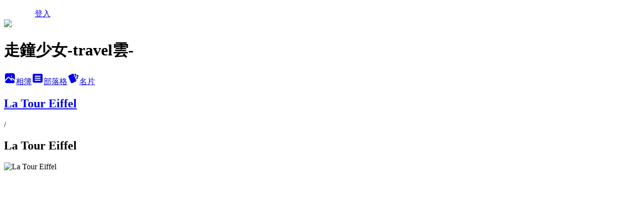

--- FILE ---
content_type: text/html; charset=utf-8
request_url: https://claudiatravel.pixnet.net/albums/416434349/photos/4725927831
body_size: 12895
content:
<!DOCTYPE html><html lang="zh-TW"><head><meta charSet="utf-8"/><meta name="viewport" content="width=device-width, initial-scale=1"/><link rel="preload" href="/logo_pixnet_ch.svg" as="image"/><link rel="preload" as="image" href="https://picsum.photos/seed/claudiatravel/1200/400"/><link rel="preload" href="https://pimg.1px.tw/claudiatravel/1549278671-1030008405.jpg" as="image"/><link rel="stylesheet" href="/main.css" data-precedence="base"/><link rel="preload" as="script" fetchPriority="low" href="https://static.1px.tw/blog-next/_next/static/chunks/94688e2baa9fea03.js"/><script src="https://static.1px.tw/blog-next/_next/static/chunks/41eaa5427c45ebcc.js" async=""></script><script src="https://static.1px.tw/blog-next/_next/static/chunks/e2c6231760bc85bd.js" async=""></script><script src="https://static.1px.tw/blog-next/_next/static/chunks/94bde6376cf279be.js" async=""></script><script src="https://static.1px.tw/blog-next/_next/static/chunks/426b9d9d938a9eb4.js" async=""></script><script src="https://static.1px.tw/blog-next/_next/static/chunks/turbopack-5021d21b4b170dda.js" async=""></script><script src="https://static.1px.tw/blog-next/_next/static/chunks/ff1a16fafef87110.js" async=""></script><script src="https://static.1px.tw/blog-next/_next/static/chunks/e308b2b9ce476a3e.js" async=""></script><script src="https://static.1px.tw/blog-next/_next/static/chunks/2bf79572a40338b7.js" async=""></script><script src="https://static.1px.tw/blog-next/_next/static/chunks/d3c6eed28c1dd8e2.js" async=""></script><script src="https://static.1px.tw/blog-next/_next/static/chunks/d4d39cfc2a072218.js" async=""></script><script src="https://static.1px.tw/blog-next/_next/static/chunks/6a5d72c05b9cd4ba.js" async=""></script><script src="https://static.1px.tw/blog-next/_next/static/chunks/4d6326615654b530.js" async=""></script><script src="https://static.1px.tw/blog-next/_next/static/chunks/60d08651d643cedc.js" async=""></script><script src="https://static.1px.tw/blog-next/_next/static/chunks/3dc6d785adb4c96e.js" async=""></script><script src="https://static.1px.tw/blog-next/_next/static/chunks/ed01c75076819ebd.js" async=""></script><script src="https://static.1px.tw/blog-next/_next/static/chunks/a4df8fc19a9a82e6.js" async=""></script><title>La Tour Eiffel - 痞客邦</title><meta name="description" content="La Tour Eiffel"/><meta name="google-adsense-platform-account" content="pub-2647689032095179"/><meta name="fb:app_id" content="101730233200171"/><link rel="canonical" href="https://claudiatravel.pixnet.net/blog/albums/416434349/photos/4725927831"/><meta property="og:title" content="La Tour Eiffel - 痞客邦"/><meta property="og:description" content="La Tour Eiffel"/><meta property="og:url" content="https://claudiatravel.pixnet.net/blog/albums/416434349/photos/4725927831"/><meta property="og:image" content="https://pimg.1px.tw/claudiatravel/1549278671-1030008405.jpg"/><meta property="og:image:width" content="1200"/><meta property="og:image:height" content="630"/><meta property="og:image:alt" content="La Tour Eiffel"/><meta property="og:type" content="article"/><meta name="twitter:card" content="summary_large_image"/><meta name="twitter:title" content="La Tour Eiffel - 痞客邦"/><meta name="twitter:description" content="La Tour Eiffel"/><meta name="twitter:image" content="https://pimg.1px.tw/claudiatravel/1549278671-1030008405.jpg"/><link rel="icon" href="/favicon.ico?favicon.a62c60e0.ico" sizes="32x32" type="image/x-icon"/><script src="https://static.1px.tw/blog-next/_next/static/chunks/a6dad97d9634a72d.js" noModule=""></script></head><body><!--$--><!--/$--><!--$?--><template id="B:0"></template><!--/$--><script>requestAnimationFrame(function(){$RT=performance.now()});</script><script src="https://static.1px.tw/blog-next/_next/static/chunks/94688e2baa9fea03.js" id="_R_" async=""></script><div hidden id="S:0"><script id="pixnet-vars">
          window.PIXNET = {
            post_id: 0,
            name: "claudiatravel",
            user_id: 0,
            blog_id: "4421093",
            display_ads: true
          }; 
        </script><div class="relative min-h-screen"><nav class="fixed z-20 flex h-14 w-full items-center bg-orange-500 text-white shadow-sm"><div class="container mx-auto flex max-w-5xl items-center justify-between px-5"><a href="https://www.pixnet.net"><img src="/logo_pixnet_ch.svg" alt="PIXNET Logo"/></a><a href="/auth/authorize">登入</a></div></nav><div class="container mx-auto max-w-5xl pt-[45px]"><div class="sm:px-4"><div class="bg-muted relative flex flex-col items-center justify-center gap-4 overflow-clip py-10 sm:mt-8 sm:rounded-sm"><img src="https://picsum.photos/seed/claudiatravel/1200/400" class="absolute inset-0 h-full w-full object-cover"/><div class="absolute inset-0 bg-black/40 backdrop-blur-sm"></div><div class="relative z-10 flex flex-col items-center justify-center gap-4 px-4"><span data-slot="avatar" class="relative flex shrink-0 overflow-hidden rounded-full size-24 shadow"><span data-slot="avatar-fallback" class="bg-muted flex size-full items-center justify-center rounded-full"></span></span><div class="text-center"><h1 class="mb-1 text-2xl font-bold text-white text-shadow-2xs">走鐘少女-travel雲-</h1></div><div class="flex items-center justify-center gap-3"><a href="/albums" data-slot="button" class="inline-flex items-center justify-center gap-2 whitespace-nowrap text-sm font-medium transition-all disabled:pointer-events-none disabled:opacity-50 [&amp;_svg]:pointer-events-none [&amp;_svg:not([class*=&#x27;size-&#x27;])]:size-4 shrink-0 [&amp;_svg]:shrink-0 outline-none focus-visible:border-ring focus-visible:ring-ring/50 focus-visible:ring-[3px] aria-invalid:ring-destructive/20 dark:aria-invalid:ring-destructive/40 aria-invalid:border-destructive bg-primary text-primary-foreground hover:bg-primary/90 h-9 px-4 py-2 has-[&gt;svg]:px-3 cursor-pointer rounded-full"><svg xmlns="http://www.w3.org/2000/svg" width="24" height="24" viewBox="0 0 24 24" fill="currentColor" stroke="none" class="tabler-icon tabler-icon-photo-filled "><path d="M8.813 11.612c.457 -.38 .918 -.38 1.386 .011l.108 .098l4.986 4.986l.094 .083a1 1 0 0 0 1.403 -1.403l-.083 -.094l-1.292 -1.293l.292 -.293l.106 -.095c.457 -.38 .918 -.38 1.386 .011l.108 .098l4.674 4.675a4 4 0 0 1 -3.775 3.599l-.206 .005h-12a4 4 0 0 1 -3.98 -3.603l6.687 -6.69l.106 -.095zm9.187 -9.612a4 4 0 0 1 3.995 3.8l.005 .2v9.585l-3.293 -3.292l-.15 -.137c-1.256 -1.095 -2.85 -1.097 -4.096 -.017l-.154 .14l-.307 .306l-2.293 -2.292l-.15 -.137c-1.256 -1.095 -2.85 -1.097 -4.096 -.017l-.154 .14l-5.307 5.306v-9.585a4 4 0 0 1 3.8 -3.995l.2 -.005h12zm-2.99 5l-.127 .007a1 1 0 0 0 0 1.986l.117 .007l.127 -.007a1 1 0 0 0 0 -1.986l-.117 -.007z"></path></svg>相簿</a><a href="/blog" data-slot="button" class="inline-flex items-center justify-center gap-2 whitespace-nowrap text-sm font-medium transition-all disabled:pointer-events-none disabled:opacity-50 [&amp;_svg]:pointer-events-none [&amp;_svg:not([class*=&#x27;size-&#x27;])]:size-4 shrink-0 [&amp;_svg]:shrink-0 outline-none focus-visible:border-ring focus-visible:ring-ring/50 focus-visible:ring-[3px] aria-invalid:ring-destructive/20 dark:aria-invalid:ring-destructive/40 aria-invalid:border-destructive border bg-background shadow-xs hover:bg-accent hover:text-accent-foreground dark:bg-input/30 dark:border-input dark:hover:bg-input/50 h-9 px-4 py-2 has-[&gt;svg]:px-3 cursor-pointer rounded-full"><svg xmlns="http://www.w3.org/2000/svg" width="24" height="24" viewBox="0 0 24 24" fill="currentColor" stroke="none" class="tabler-icon tabler-icon-article-filled "><path d="M19 3a3 3 0 0 1 2.995 2.824l.005 .176v12a3 3 0 0 1 -2.824 2.995l-.176 .005h-14a3 3 0 0 1 -2.995 -2.824l-.005 -.176v-12a3 3 0 0 1 2.824 -2.995l.176 -.005h14zm-2 12h-10l-.117 .007a1 1 0 0 0 0 1.986l.117 .007h10l.117 -.007a1 1 0 0 0 0 -1.986l-.117 -.007zm0 -4h-10l-.117 .007a1 1 0 0 0 0 1.986l.117 .007h10l.117 -.007a1 1 0 0 0 0 -1.986l-.117 -.007zm0 -4h-10l-.117 .007a1 1 0 0 0 0 1.986l.117 .007h10l.117 -.007a1 1 0 0 0 0 -1.986l-.117 -.007z"></path></svg>部落格</a><a href="https://www.pixnet.net/pcard/4421093" data-slot="button" class="inline-flex items-center justify-center gap-2 whitespace-nowrap text-sm font-medium transition-all disabled:pointer-events-none disabled:opacity-50 [&amp;_svg]:pointer-events-none [&amp;_svg:not([class*=&#x27;size-&#x27;])]:size-4 shrink-0 [&amp;_svg]:shrink-0 outline-none focus-visible:border-ring focus-visible:ring-ring/50 focus-visible:ring-[3px] aria-invalid:ring-destructive/20 dark:aria-invalid:ring-destructive/40 aria-invalid:border-destructive border bg-background shadow-xs hover:bg-accent hover:text-accent-foreground dark:bg-input/30 dark:border-input dark:hover:bg-input/50 h-9 px-4 py-2 has-[&gt;svg]:px-3 cursor-pointer rounded-full"><svg xmlns="http://www.w3.org/2000/svg" width="24" height="24" viewBox="0 0 24 24" fill="currentColor" stroke="none" class="tabler-icon tabler-icon-cards-filled "><path d="M10.348 3.169l-7.15 3.113a2 2 0 0 0 -1.03 2.608l4.92 11.895a1.96 1.96 0 0 0 2.59 1.063l7.142 -3.11a2.002 2.002 0 0 0 1.036 -2.611l-4.92 -11.894a1.96 1.96 0 0 0 -2.588 -1.064z"></path><path d="M16 3a2 2 0 0 1 1.995 1.85l.005 .15v3.5a1 1 0 0 1 -1.993 .117l-.007 -.117v-3.5h-1a1 1 0 0 1 -.117 -1.993l.117 -.007h1z"></path><path d="M19.08 5.61a1 1 0 0 1 1.31 -.53c.257 .108 .505 .21 .769 .314a2 2 0 0 1 1.114 2.479l-.056 .146l-2.298 5.374a1 1 0 0 1 -1.878 -.676l.04 -.11l2.296 -5.371l-.366 -.148l-.402 -.167a1 1 0 0 1 -.53 -1.312z"></path></svg>名片</a></div></div></div></div><div class="p-4"><div class="mb-4 flex items-center gap-2"><a href="/albums/416434349" class="text-gray-400 hover:text-gray-500"><h2 class="text-lg font-bold">La Tour Eiffel</h2></a><span>/</span><h2 class="text-lg font-bold text-gray-500">La Tour Eiffel</h2></div><div class="overflow-clip rounded-lg border"><img src="https://pimg.1px.tw/claudiatravel/1549278671-1030008405.jpg" alt="La Tour Eiffel" class="h-auto w-full rounded-lg object-contain"/></div></div></div></div><section aria-label="Notifications alt+T" tabindex="-1" aria-live="polite" aria-relevant="additions text" aria-atomic="false"></section></div><script>$RB=[];$RV=function(a){$RT=performance.now();for(var b=0;b<a.length;b+=2){var c=a[b],e=a[b+1];null!==e.parentNode&&e.parentNode.removeChild(e);var f=c.parentNode;if(f){var g=c.previousSibling,h=0;do{if(c&&8===c.nodeType){var d=c.data;if("/$"===d||"/&"===d)if(0===h)break;else h--;else"$"!==d&&"$?"!==d&&"$~"!==d&&"$!"!==d&&"&"!==d||h++}d=c.nextSibling;f.removeChild(c);c=d}while(c);for(;e.firstChild;)f.insertBefore(e.firstChild,c);g.data="$";g._reactRetry&&requestAnimationFrame(g._reactRetry)}}a.length=0};
$RC=function(a,b){if(b=document.getElementById(b))(a=document.getElementById(a))?(a.previousSibling.data="$~",$RB.push(a,b),2===$RB.length&&("number"!==typeof $RT?requestAnimationFrame($RV.bind(null,$RB)):(a=performance.now(),setTimeout($RV.bind(null,$RB),2300>a&&2E3<a?2300-a:$RT+300-a)))):b.parentNode.removeChild(b)};$RC("B:0","S:0")</script><script>(self.__next_f=self.__next_f||[]).push([0])</script><script>self.__next_f.push([1,"1:\"$Sreact.fragment\"\n3:I[39756,[\"https://static.1px.tw/blog-next/_next/static/chunks/ff1a16fafef87110.js\",\"https://static.1px.tw/blog-next/_next/static/chunks/e308b2b9ce476a3e.js\"],\"default\"]\n4:I[53536,[\"https://static.1px.tw/blog-next/_next/static/chunks/ff1a16fafef87110.js\",\"https://static.1px.tw/blog-next/_next/static/chunks/e308b2b9ce476a3e.js\"],\"default\"]\n6:I[97367,[\"https://static.1px.tw/blog-next/_next/static/chunks/ff1a16fafef87110.js\",\"https://static.1px.tw/blog-next/_next/static/chunks/e308b2b9ce476a3e.js\"],\"OutletBoundary\"]\n8:I[97367,[\"https://static.1px.tw/blog-next/_next/static/chunks/ff1a16fafef87110.js\",\"https://static.1px.tw/blog-next/_next/static/chunks/e308b2b9ce476a3e.js\"],\"ViewportBoundary\"]\na:I[97367,[\"https://static.1px.tw/blog-next/_next/static/chunks/ff1a16fafef87110.js\",\"https://static.1px.tw/blog-next/_next/static/chunks/e308b2b9ce476a3e.js\"],\"MetadataBoundary\"]\nc:I[63491,[\"https://static.1px.tw/blog-next/_next/static/chunks/2bf79572a40338b7.js\",\"https://static.1px.tw/blog-next/_next/static/chunks/d3c6eed28c1dd8e2.js\"],\"default\"]\nd:I[79520,[\"https://static.1px.tw/blog-next/_next/static/chunks/d4d39cfc2a072218.js\",\"https://static.1px.tw/blog-next/_next/static/chunks/6a5d72c05b9cd4ba.js\",\"https://static.1px.tw/blog-next/_next/static/chunks/4d6326615654b530.js\"],\"\"]\n10:I[69182,[\"https://static.1px.tw/blog-next/_next/static/chunks/d4d39cfc2a072218.js\",\"https://static.1px.tw/blog-next/_next/static/chunks/6a5d72c05b9cd4ba.js\",\"https://static.1px.tw/blog-next/_next/static/chunks/4d6326615654b530.js\"],\"HydrationComplete\"]\n11:I[12985,[\"https://static.1px.tw/blog-next/_next/static/chunks/d4d39cfc2a072218.js\",\"https://static.1px.tw/blog-next/_next/static/chunks/6a5d72c05b9cd4ba.js\",\"https://static.1px.tw/blog-next/_next/static/chunks/4d6326615654b530.js\"],\"NuqsAdapter\"]\n12:I[82782,[\"https://static.1px.tw/blog-next/_next/static/chunks/d4d39cfc2a072218.js\",\"https://static.1px.tw/blog-next/_next/static/chunks/6a5d72c05b9cd4ba.js\",\"https://static.1px.tw/blog-next/_next/static/chunks/4d6326615654b530.js\"],\"RefineContext\"]\n13:I[29306,[\"https://static.1px.tw/blog-next/_next/static/chunks/d4d39cfc2a072218.js\",\"https://static.1px.tw/blog-next/_next/static/chunks/6a5d72c05b9cd4ba.js\",\"https://static.1px.tw/blog-next/_next/static/chunks/4d6326615654b530.js\",\"https://static.1px.tw/blog-next/_next/static/chunks/60d08651d643cedc.js\",\"https://static.1px.tw/blog-next/_next/static/chunks/d3c6eed28c1dd8e2.js\"],\"default\"]\n"])</script><script>self.__next_f.push([1,"0:{\"P\":null,\"b\":\"ltIyLGee0Ke1KaizxsRzD\",\"c\":[\"\",\"albums\",\"416434349\",\"photos\",\"4725927831\"],\"q\":\"\",\"i\":false,\"f\":[[[\"\",{\"children\":[\"albums\",{\"children\":[[\"id\",\"416434349\",\"d\"],{\"children\":[\"photos\",{\"children\":[[\"photoId\",\"4725927831\",\"d\"],{\"children\":[\"__PAGE__\",{}]}]}]}]}]},\"$undefined\",\"$undefined\",true],[[\"$\",\"$1\",\"c\",{\"children\":[[[\"$\",\"script\",\"script-0\",{\"src\":\"https://static.1px.tw/blog-next/_next/static/chunks/d4d39cfc2a072218.js\",\"async\":true,\"nonce\":\"$undefined\"}],[\"$\",\"script\",\"script-1\",{\"src\":\"https://static.1px.tw/blog-next/_next/static/chunks/6a5d72c05b9cd4ba.js\",\"async\":true,\"nonce\":\"$undefined\"}],[\"$\",\"script\",\"script-2\",{\"src\":\"https://static.1px.tw/blog-next/_next/static/chunks/4d6326615654b530.js\",\"async\":true,\"nonce\":\"$undefined\"}]],\"$L2\"]}],{\"children\":[[\"$\",\"$1\",\"c\",{\"children\":[null,[\"$\",\"$L3\",null,{\"parallelRouterKey\":\"children\",\"error\":\"$undefined\",\"errorStyles\":\"$undefined\",\"errorScripts\":\"$undefined\",\"template\":[\"$\",\"$L4\",null,{}],\"templateStyles\":\"$undefined\",\"templateScripts\":\"$undefined\",\"notFound\":\"$undefined\",\"forbidden\":\"$undefined\",\"unauthorized\":\"$undefined\"}]]}],{\"children\":[[\"$\",\"$1\",\"c\",{\"children\":[null,[\"$\",\"$L3\",null,{\"parallelRouterKey\":\"children\",\"error\":\"$undefined\",\"errorStyles\":\"$undefined\",\"errorScripts\":\"$undefined\",\"template\":[\"$\",\"$L4\",null,{}],\"templateStyles\":\"$undefined\",\"templateScripts\":\"$undefined\",\"notFound\":\"$undefined\",\"forbidden\":\"$undefined\",\"unauthorized\":\"$undefined\"}]]}],{\"children\":[[\"$\",\"$1\",\"c\",{\"children\":[null,[\"$\",\"$L3\",null,{\"parallelRouterKey\":\"children\",\"error\":\"$undefined\",\"errorStyles\":\"$undefined\",\"errorScripts\":\"$undefined\",\"template\":[\"$\",\"$L4\",null,{}],\"templateStyles\":\"$undefined\",\"templateScripts\":\"$undefined\",\"notFound\":\"$undefined\",\"forbidden\":\"$undefined\",\"unauthorized\":\"$undefined\"}]]}],{\"children\":[[\"$\",\"$1\",\"c\",{\"children\":[null,[\"$\",\"$L3\",null,{\"parallelRouterKey\":\"children\",\"error\":\"$undefined\",\"errorStyles\":\"$undefined\",\"errorScripts\":\"$undefined\",\"template\":[\"$\",\"$L4\",null,{}],\"templateStyles\":\"$undefined\",\"templateScripts\":\"$undefined\",\"notFound\":\"$undefined\",\"forbidden\":\"$undefined\",\"unauthorized\":\"$undefined\"}]]}],{\"children\":[[\"$\",\"$1\",\"c\",{\"children\":[\"$L5\",[[\"$\",\"script\",\"script-0\",{\"src\":\"https://static.1px.tw/blog-next/_next/static/chunks/3dc6d785adb4c96e.js\",\"async\":true,\"nonce\":\"$undefined\"}],[\"$\",\"script\",\"script-1\",{\"src\":\"https://static.1px.tw/blog-next/_next/static/chunks/ed01c75076819ebd.js\",\"async\":true,\"nonce\":\"$undefined\"}],[\"$\",\"script\",\"script-2\",{\"src\":\"https://static.1px.tw/blog-next/_next/static/chunks/a4df8fc19a9a82e6.js\",\"async\":true,\"nonce\":\"$undefined\"}]],[\"$\",\"$L6\",null,{\"children\":\"$@7\"}]]}],{},null,false,false]},null,false,false]},null,false,false]},null,false,false]},null,false,false]},null,false,false],[\"$\",\"$1\",\"h\",{\"children\":[null,[\"$\",\"$L8\",null,{\"children\":\"$@9\"}],[\"$\",\"$La\",null,{\"children\":\"$@b\"}],null]}],false]],\"m\":\"$undefined\",\"G\":[\"$c\",[]],\"S\":false}\n"])</script><script>self.__next_f.push([1,"2:[\"$\",\"html\",null,{\"lang\":\"zh-TW\",\"children\":[[\"$\",\"$Ld\",null,{\"id\":\"google-tag-manager\",\"strategy\":\"afterInteractive\",\"children\":\"\\n(function(w,d,s,l,i){w[l]=w[l]||[];w[l].push({'gtm.start':\\nnew Date().getTime(),event:'gtm.js'});var f=d.getElementsByTagName(s)[0],\\nj=d.createElement(s),dl=l!='dataLayer'?'\u0026l='+l:'';j.async=true;j.src=\\n'https://www.googletagmanager.com/gtm.js?id='+i+dl;f.parentNode.insertBefore(j,f);\\n})(window,document,'script','dataLayer','GTM-TRLQMPKX');\\n  \"}],\"$Le\",\"$Lf\",[\"$\",\"body\",null,{\"children\":[[\"$\",\"$L10\",null,{}],[\"$\",\"$L11\",null,{\"children\":[\"$\",\"$L12\",null,{\"children\":[\"$\",\"$L3\",null,{\"parallelRouterKey\":\"children\",\"error\":\"$undefined\",\"errorStyles\":\"$undefined\",\"errorScripts\":\"$undefined\",\"template\":[\"$\",\"$L4\",null,{}],\"templateStyles\":\"$undefined\",\"templateScripts\":\"$undefined\",\"notFound\":[[\"$\",\"$L13\",null,{}],[]],\"forbidden\":\"$undefined\",\"unauthorized\":\"$undefined\"}]}]}]]}]]}]\n9:[[\"$\",\"meta\",\"0\",{\"charSet\":\"utf-8\"}],[\"$\",\"meta\",\"1\",{\"name\":\"viewport\",\"content\":\"width=device-width, initial-scale=1\"}]]\n"])</script><script>self.__next_f.push([1,"e:null\nf:null\n"])</script><script>self.__next_f.push([1,"15:I[86294,[\"https://static.1px.tw/blog-next/_next/static/chunks/d4d39cfc2a072218.js\",\"https://static.1px.tw/blog-next/_next/static/chunks/6a5d72c05b9cd4ba.js\",\"https://static.1px.tw/blog-next/_next/static/chunks/4d6326615654b530.js\",\"https://static.1px.tw/blog-next/_next/static/chunks/3dc6d785adb4c96e.js\",\"https://static.1px.tw/blog-next/_next/static/chunks/ed01c75076819ebd.js\",\"https://static.1px.tw/blog-next/_next/static/chunks/a4df8fc19a9a82e6.js\"],\"HeaderSection\"]\n17:I[27201,[\"https://static.1px.tw/blog-next/_next/static/chunks/ff1a16fafef87110.js\",\"https://static.1px.tw/blog-next/_next/static/chunks/e308b2b9ce476a3e.js\"],\"IconMark\"]\n:HL[\"/main.css\",\"style\"]\n"])</script><script>self.__next_f.push([1,"5:[[\"$\",\"script\",null,{\"id\":\"pixnet-vars\",\"children\":\"\\n          window.PIXNET = {\\n            post_id: 0,\\n            name: \\\"claudiatravel\\\",\\n            user_id: 0,\\n            blog_id: \\\"4421093\\\",\\n            display_ads: true\\n          }; \\n        \"}],[\"$\",\"link\",null,{\"rel\":\"stylesheet\",\"href\":\"/main.css\",\"precedence\":\"base\"}],[\"$\",\"div\",null,{\"className\":\"relative min-h-screen\",\"children\":[\"$L14\",[\"$\",\"div\",null,{\"className\":\"container mx-auto max-w-5xl pt-[45px]\",\"children\":[[\"$\",\"$L15\",null,{\"blog\":{\"blog_id\":\"4421093\",\"urls\":{\"blog_url\":\"https://claudiatravel.pixnet.net/blog\",\"album_url\":\"https://claudiatravel.pixnet.net/albums\",\"card_url\":\"https://www.pixnet.net/pcard/claudiatravel\",\"sitemap_url\":\"https://claudiatravel.pixnet.net/sitemap.xml\"},\"name\":\"claudiatravel\",\"display_name\":\"走鐘少女-travel雲-\",\"description\":\"I'm back.\",\"visibility\":\"public\",\"freeze\":\"active\",\"default_comment_permission\":\"deny\",\"service_album\":\"enable\",\"rss_mode\":\"auto\",\"taxonomy\":{\"id\":28,\"name\":\"生活綜合\"},\"logo\":{\"id\":null,\"url\":\"https://s3.1px.tw/blog/common/avatar/blog_cover_dark.jpg\"},\"logo_url\":\"https://s3.1px.tw/blog/common/avatar/blog_cover_dark.jpg\",\"owner\":{\"sub\":\"838255058125756800\",\"display_name\":\"travel雲\",\"avatar\":\"https://pimg.1px.tw/claudiatravel/logo/claudiatravel.png\",\"login_country\":null,\"login_city\":null,\"login_at\":0,\"created_at\":1377924792,\"updated_at\":1765078467},\"socials\":{\"social_email\":null,\"social_line\":null,\"social_facebook\":null,\"social_instagram\":null,\"social_youtube\":null,\"created_at\":null,\"updated_at\":null},\"stats\":{\"views_initialized\":151625,\"views_total\":152049,\"views_today\":1,\"post_count\":0,\"updated_at\":1768072804},\"marketing\":{\"keywords\":null,\"gsc_site_verification\":null,\"sitemap_verified_at\":1767953727,\"ga_account\":null,\"created_at\":1765714208,\"updated_at\":1767953727},\"watermark\":null,\"custom_domain\":null,\"hero_image\":{\"id\":1768073039,\"url\":\"https://picsum.photos/seed/claudiatravel/1200/400\"},\"widgets\":{\"sidebar1\":[{\"id\":51152923,\"identifier\":\"cus1262531\",\"title\":\"● Talk about myself ●\",\"sort\":3,\"data\":\"\u003cp\u003e\u003ca href=\\\"http://claudiatravel.pixnet.net/blog/post/451935473\\\" target=\\\"_blank\\\"\u003e\u003cimg src=\\\"https://farm1.staticflickr.com/572/32442340723_fd4a46cf79_c.jpg\\\" alt=\\\"介紹\\\" width=\\\"200\\\" height=\\\"267\\\" /\u003e\u003c/a\u003e\u0026nbsp;\u003c/p\u003e\"},{\"id\":51152924,\"identifier\":\"cus1280306\",\"title\":\"重要聲明\",\"sort\":4,\"data\":\"\u003cp\u003e\u003cimg title=\\\"聲明\\\" src=\\\"https://pic.pimg.tw/claudiatravel/1533399318-1099931082.jpg?v=1533399320\\\" alt=\\\"聲明\\\" width=\\\"200\\\" height=\\\"200\\\" /\u003e \u0026nbsp;\u003c/p\u003e\"},{\"id\":51152925,\"identifier\":\"pixMyPlace\",\"title\":\"About travel雲\",\"sort\":5,\"data\":null},{\"id\":51152926,\"identifier\":\"cus1135045\",\"title\":\"travel雲der粉絲團^^\",\"sort\":6,\"data\":\"\u003c\u003cdiv id=\\\"fb-root\\\"\u003e\u003c/div\u003e\\r\\n\u003cscript\u003e(function(d, s, id) {\\r\\n  var js, fjs = d.getElementsByTagName(s)[0];\\r\\n  if (d.getElementById(id)) return;\\r\\n  js = d.createElement(s); js.id = id;\\r\\n  js.src = \\\"//connect.facebook.net/zh_TW/sdk.js#xfbml=1\u0026version=v2.3\\\";\\r\\n  fjs.parentNode.insertBefore(js, fjs);\\r\\n}(document, 'script', 'facebook-jssdk'));\u003c/script\u003e\\r\\n\u003cdiv class=\\\"fb-page\\\" data-href=\\\"https://www.facebook.com/ya.travelwithclaudia?ref=br_rs\\\" data-hide-cover=\\\"false\\\" data-show-facepile=\\\"true\\\" data-show-posts=\\\"false\\\"\u003e\u003c/div\u003e\"},{\"id\":51152928,\"identifier\":\"pixCategory\",\"title\":\"travel雲的文章(分類)\",\"sort\":8,\"data\":[{\"type\":\"folder\",\"id\":null,\"name\":\"\u003eMy School Life我的校園時代\u003c\",\"children\":[{\"type\":\"category\",\"id\":\"9006902453\",\"name\":\"大一森活\",\"post_count\":2,\"url\":\"\",\"sort\":1},{\"type\":\"category\",\"id\":\"9005379710\",\"name\":\"挖ㄟ高一賴夫\",\"post_count\":2,\"url\":\"\",\"sort\":2},{\"type\":\"category\",\"id\":\"9005427092\",\"name\":\"Jeの高二絲黛兒\",\"post_count\":2,\"url\":\"\",\"sort\":3}],\"url\":\"\",\"sort\":1},{\"type\":\"folder\",\"id\":null,\"name\":\"travel雲~就是♥記錄\u003e3\u003c\",\"children\":[{\"type\":\"category\",\"id\":\"9004966547\",\"name\":\"travel雲滴~365~吃喝玩樂完整紀錄\",\"post_count\":1,\"url\":\"\",\"sort\":1}],\"url\":\"\",\"sort\":2},{\"type\":\"folder\",\"id\":null,\"name\":\"原來...travel雲也愛漂釀\",\"children\":[{\"type\":\"category\",\"id\":\"9006906620\",\"name\":\"啾啾～美睫美眉\",\"post_count\":2,\"url\":\"\",\"sort\":0},{\"type\":\"category\",\"id\":\"9004803293\",\"name\":\"啾啾～彩妝保養\",\"post_count\":13,\"url\":\"\",\"sort\":1},{\"type\":\"category\",\"id\":\"9005082196\",\"name\":\"啾啾～包包配件\",\"post_count\":2,\"url\":\"\",\"sort\":2},{\"type\":\"category\",\"id\":\"9005177276\",\"name\":\"啾啾～美髮美甲\",\"post_count\":10,\"url\":\"\",\"sort\":3}],\"url\":\"\",\"sort\":3},{\"type\":\"folder\",\"id\":null,\"name\":\"travel雲's dream 環遊全世界=\\\\\\\\\\\\\\\\=\",\"children\":[{\"type\":\"category\",\"id\":\"9004559855\",\"name\":\"2013\\\\7 travel雲X東京闖蕩X\",\"post_count\":5,\"url\":\"\",\"sort\":1},{\"type\":\"category\",\"id\":\"9005296721\",\"name\":\"正妹型男萌小孩。美景四面八方來。雪拚買到樂開懷。2015\\\\7\\\\23～2015\\\\8\\\\04夢寐以求之義法13日遊\",\"post_count\":68,\"url\":\"\",\"sort\":2},{\"type\":\"category\",\"id\":\"9005444198\",\"name\":\"\u003c我們曾一起走過\u003e福州X青春-竹中竹女八中西山7天6夜兩岸交流\",\"post_count\":7,\"url\":\"\",\"sort\":3}],\"url\":\"\",\"sort\":4},{\"type\":\"folder\",\"id\":null,\"name\":\"travel雲a推薦民宿\",\"children\":[{\"type\":\"category\",\"id\":\"9003802271\",\"name\":\"in台南\",\"post_count\":1,\"url\":\"\",\"sort\":1},{\"type\":\"category\",\"id\":\"9003985382\",\"name\":\"in屏東\",\"post_count\":2,\"url\":\"\",\"sort\":2},{\"type\":\"category\",\"id\":\"9004413416\",\"name\":\"in新北\",\"post_count\":1,\"url\":\"\",\"sort\":3},{\"type\":\"category\",\"id\":\"9004582448\",\"name\":\"in嘉義\",\"post_count\":1,\"url\":\"\",\"sort\":4},{\"type\":\"category\",\"id\":\"9004725197\",\"name\":\"in南投\",\"post_count\":1,\"url\":\"\",\"sort\":5},{\"type\":\"category\",\"id\":\"9005043403\",\"name\":\"in宜蘭\",\"post_count\":1,\"url\":\"\",\"sort\":6},{\"type\":\"category\",\"id\":\"9005166104\",\"name\":\"in高雄\",\"post_count\":1,\"url\":\"\",\"sort\":7}],\"url\":\"\",\"sort\":5},{\"type\":\"folder\",\"id\":null,\"name\":\"travel雲's國內吃喝情報\",\"children\":[{\"type\":\"category\",\"id\":\"9003585248\",\"name\":\"in台南\",\"post_count\":2,\"url\":\"\",\"sort\":1},{\"type\":\"category\",\"id\":\"9003824597\",\"name\":\"in南投\",\"post_count\":4,\"url\":\"\",\"sort\":2},{\"type\":\"category\",\"id\":\"9003919775\",\"name\":\"in新竹\",\"post_count\":39,\"url\":\"\",\"sort\":3},{\"type\":\"category\",\"id\":\"9004286213\",\"name\":\"in台北\",\"post_count\":17,\"url\":\"\",\"sort\":4},{\"type\":\"category\",\"id\":\"9004529432\",\"name\":\"in屏東\",\"post_count\":1,\"url\":\"\",\"sort\":5},{\"type\":\"category\",\"id\":\"9004622177\",\"name\":\"in台中\",\"post_count\":5,\"url\":\"\",\"sort\":6},{\"type\":\"category\",\"id\":\"9004679126\",\"name\":\"in新北\",\"post_count\":1,\"url\":\"\",\"sort\":7},{\"type\":\"category\",\"id\":\"9004719797\",\"name\":\"in便利商店\",\"post_count\":6,\"url\":\"\",\"sort\":8},{\"type\":\"category\",\"id\":\"9004719800\",\"name\":\"in體驗\",\"post_count\":13,\"url\":\"\",\"sort\":9},{\"type\":\"category\",\"id\":\"9004960133\",\"name\":\"in苗栗\",\"post_count\":1,\"url\":\"\",\"sort\":10},{\"type\":\"category\",\"id\":\"9005057479\",\"name\":\"in宜蘭\",\"post_count\":2,\"url\":\"\",\"sort\":11},{\"type\":\"category\",\"id\":\"9005162843\",\"name\":\"in桃園\",\"post_count\":2,\"url\":\"\",\"sort\":12}],\"url\":\"\",\"sort\":6},{\"type\":\"folder\",\"id\":null,\"name\":\"travel的國內旅行故事\",\"children\":[{\"type\":\"category\",\"id\":\"9002950616\",\"name\":\"in台南\",\"post_count\":5,\"url\":\"\",\"sort\":1},{\"type\":\"category\",\"id\":\"9003610211\",\"name\":\"in南投\",\"post_count\":7,\"url\":\"\",\"sort\":2},{\"type\":\"category\",\"id\":\"9004049579\",\"name\":\"in新竹\",\"post_count\":7,\"url\":\"\",\"sort\":3},{\"type\":\"category\",\"id\":\"9004211222\",\"name\":\"in新北\",\"post_count\":8,\"url\":\"\",\"sort\":4},{\"type\":\"category\",\"id\":\"9004441547\",\"name\":\"in台北\",\"post_count\":12,\"url\":\"\",\"sort\":5},{\"type\":\"category\",\"id\":\"9004582787\",\"name\":\"in苗栗\",\"post_count\":2,\"url\":\"\",\"sort\":6},{\"type\":\"category\",\"id\":\"9004622180\",\"name\":\"in台中\",\"post_count\":5,\"url\":\"\",\"sort\":7},{\"type\":\"category\",\"id\":\"9004916468\",\"name\":\"in桃園\",\"post_count\":3,\"url\":\"\",\"sort\":8},{\"type\":\"category\",\"id\":\"9005015383\",\"name\":\"in宜蘭\",\"post_count\":4,\"url\":\"\",\"sort\":9},{\"type\":\"category\",\"id\":\"9005175986\",\"name\":\"in屏東\",\"post_count\":1,\"url\":\"\",\"sort\":10},{\"type\":\"category\",\"id\":\"9005527433\",\"name\":\"in嘉義\",\"post_count\":1,\"url\":\"\",\"sort\":11},{\"type\":\"category\",\"id\":\"9004548173\",\"name\":\"in高雄\",\"post_count\":3,\"url\":\"\",\"sort\":12}],\"url\":\"\",\"sort\":7},{\"type\":\"category\",\"id\":\"9005332087\",\"name\":\"\u003eAbout travel雲\u003c關於我的【這些年，那些事】\",\"post_count\":2,\"url\":\"https://abc.com\",\"sort\":8},{\"type\":\"category\",\"id\":\"9005305112\",\"name\":\"\u003etravel雲\u003c看電影。寫影評✎\",\"post_count\":1,\"url\":\"https://abc.com\",\"sort\":9},{\"type\":\"category\",\"id\":\"9005144786\",\"name\":\"travel雲。假文青xD真悅讀：D\",\"post_count\":1,\"url\":\"https://abc.com\",\"sort\":10},{\"type\":\"category\",\"id\":\"9005082547\",\"name\":\"travel雲‧就是愛DIY!\",\"post_count\":2,\"url\":\"https://abc.com\",\"sort\":11},{\"type\":\"category\",\"id\":\"9004892195\",\"name\":\"travel雲in大創‧好愛敗\u003c3\",\"post_count\":2,\"url\":\"https://abc.com\",\"sort\":12},{\"type\":\"category\",\"id\":\"9004533989\",\"name\":\"travel雲●´ε｀● 3C控\",\"post_count\":4,\"url\":\"https://abc.com\",\"sort\":13},{\"type\":\"category\",\"id\":\"9004485953\",\"name\":\"travel雲's murmur\",\"post_count\":10,\"url\":\"https://abc.com\",\"sort\":14},{\"type\":\"category\",\"id\":\"9004413413\",\"name\":\"travel雲。蒐文具\",\"post_count\":4,\"url\":\"https://abc.com\",\"sort\":15}]},{\"id\":51152929,\"identifier\":\"pixLatestArticle\",\"title\":\"travel雲的最新文章\",\"sort\":9,\"data\":[{\"id\":\"9468091883\",\"title\":\"▌熊米屋愛心烘焙坊 ▌不一樣的專題。小愉兒。手工餅乾\",\"featured\":{\"id\":null,\"url\":\"https://pimg.1px.tw/claudiatravel/1564034030-3307406916.jpg\"},\"tags\":[],\"published_at\":1564048205,\"post_url\":\"https://claudiatravel.pixnet.net/blog/posts/9468091883\",\"stats\":{\"post_id\":\"9468091883\",\"views\":400,\"views_today\":0,\"likes\":39,\"link_clicks\":0,\"comments\":1,\"replies\":0,\"created_at\":0,\"updated_at\":0}},{\"id\":\"9467086664\",\"title\":\"▌Cathy Studio ▌粉霧眉初體驗。國父紀念館附近。In Fashion(內附影片）\",\"featured\":{\"id\":null,\"url\":\"https://pimg.1px.tw/claudiatravel/1551405845-2464591131.jpg\"},\"tags\":[],\"published_at\":1551622447,\"post_url\":\"https://claudiatravel.pixnet.net/blog/posts/9467086664\",\"stats\":{\"post_id\":\"9467086664\",\"views\":478,\"views_today\":0,\"likes\":72,\"link_clicks\":0,\"comments\":7,\"replies\":0,\"created_at\":0,\"updated_at\":0}},{\"id\":\"9467071550\",\"title\":\"▌福州7天6夜♥Day7 ▌網龍網絡有限公司✈福州長樂國際機場✈台灣\",\"featured\":{\"id\":null,\"url\":\"https://farm8.staticflickr.com/7850/40229358703_f895074ddf_z.jpg\"},\"tags\":[],\"published_at\":1550999566,\"post_url\":\"https://claudiatravel.pixnet.net/blog/posts/9467071550\",\"stats\":{\"post_id\":\"9467071550\",\"views\":186,\"views_today\":0,\"likes\":0,\"link_clicks\":0,\"comments\":0,\"replies\":0,\"created_at\":0,\"updated_at\":0}},{\"id\":\"9467068340\",\"title\":\"▌福州7天6夜♥Day6 ▌福州熊貓世界☁西湖☁鼓嶺☁東泰禾廣場\",\"featured\":{\"id\":null,\"url\":\"https://farm8.staticflickr.com/7857/46462537474_8dd4e64230_z.jpg\"},\"tags\":[],\"published_at\":1550991839,\"post_url\":\"https://claudiatravel.pixnet.net/blog/posts/9467068340\",\"stats\":{\"post_id\":\"9467068340\",\"views\":104,\"views_today\":0,\"likes\":0,\"link_clicks\":0,\"comments\":0,\"replies\":0,\"created_at\":0,\"updated_at\":0}},{\"id\":\"9467051711\",\"title\":\"▌福州7天6夜♥Day4、5 ▌西山武術學校\\b/平潭實驗園區➼仙人井➼中台最近地標\",\"featured\":{\"id\":null,\"url\":\"https://farm8.staticflickr.com/7823/46442769724_9a4c598d67_z.jpg\"},\"tags\":[],\"published_at\":1550807724,\"post_url\":\"https://claudiatravel.pixnet.net/blog/posts/9467051711\",\"stats\":{\"post_id\":\"9467051711\",\"views\":50,\"views_today\":0,\"likes\":0,\"link_clicks\":0,\"comments\":0,\"replies\":0,\"created_at\":0,\"updated_at\":1768025372}},{\"id\":\"9467027720\",\"title\":\"▌福州7天6夜♥Day3 ▌三坊七巷✈中國船政文化博物館✈晚會\",\"featured\":{\"id\":null,\"url\":\"https://farm8.staticflickr.com/7881/47134607471_781a428a25_z.jpg\"},\"tags\":[],\"published_at\":1550636017,\"post_url\":\"https://claudiatravel.pixnet.net/blog/posts/9467027720\",\"stats\":{\"post_id\":\"9467027720\",\"views\":66,\"views_today\":0,\"likes\":0,\"link_clicks\":0,\"comments\":0,\"replies\":0,\"created_at\":0,\"updated_at\":0}},{\"id\":\"9467005268\",\"title\":\"▌義法13日☛Souvenir☚ ▌義法13日紀念品。歐旅文最終回。馬卡龍大集合\",\"featured\":{\"id\":null,\"url\":\"https://farm8.staticflickr.com/7816/33224641968_d6acc0708b_z.jpg\"},\"tags\":[],\"published_at\":1550236584,\"post_url\":\"https://claudiatravel.pixnet.net/blog/posts/9467005268\",\"stats\":{\"post_id\":\"9467005268\",\"views\":41,\"views_today\":0,\"likes\":0,\"link_clicks\":0,\"comments\":1,\"replies\":0,\"created_at\":0,\"updated_at\":0}},{\"id\":\"9467005190\",\"title\":\"▌義法13日☛Hong Kong to Taiwan☚ ▌交通指南。香港轉機回台灣\",\"featured\":{\"id\":null,\"url\":\"https://farm8.staticflickr.com/7844/46185798795_04bd912801_z.jpg\"},\"tags\":[],\"published_at\":1550218228,\"post_url\":\"https://claudiatravel.pixnet.net/blog/posts/9467005190\",\"stats\":{\"post_id\":\"9467005190\",\"views\":31,\"views_today\":0,\"likes\":0,\"link_clicks\":0,\"comments\":0,\"replies\":0,\"created_at\":0,\"updated_at\":0}},{\"id\":\"9467000150\",\"title\":\"▌義法13日☛Aéroport Paris-Charles-de-Gaulle☚ ▌戴高樂機場。Back Home\",\"featured\":{\"id\":null,\"url\":\"https://farm8.staticflickr.com/7842/33215914898_4972305235_z.jpg\"},\"tags\":[],\"published_at\":1550155043,\"post_url\":\"https://claudiatravel.pixnet.net/blog/posts/9467000150\",\"stats\":{\"post_id\":\"9467000150\",\"views\":10,\"views_today\":0,\"likes\":0,\"link_clicks\":0,\"comments\":0,\"replies\":0,\"created_at\":0,\"updated_at\":0}},{\"id\":\"9466990178\",\"title\":\"▌義法13日☛Fondation Claude Monet☚ ▌法國吉維尼。走入畫中的莫內花園\",\"featured\":{\"id\":null,\"url\":\"https://farm8.staticflickr.com/7836/33203257018_d299fa6188_z.jpg\"},\"tags\":[],\"published_at\":1550130956,\"post_url\":\"https://claudiatravel.pixnet.net/blog/posts/9466990178\",\"stats\":{\"post_id\":\"9466990178\",\"views\":36,\"views_today\":0,\"likes\":0,\"link_clicks\":0,\"comments\":0,\"replies\":0,\"created_at\":0,\"updated_at\":0}}]},{\"id\":51152930,\"identifier\":\"pixHotArticle\",\"title\":\"travel雲的熱門文章\",\"sort\":10,\"data\":[{\"id\":\"9244949414\",\"title\":\"【travel雲♬超貪吃】品嘗台南道地美食--周氏蝦捲\u0026義豐冬瓜茶\",\"featured\":{\"id\":null,\"url\":\"https://pimg.1px.tw/claudiatravel/1379496367-1775683715.jpg\"},\"tags\":[],\"published_at\":1379496674,\"post_url\":\"https://claudiatravel.pixnet.net/blog/posts/9244949414\",\"stats\":{\"post_id\":\"9244949414\",\"views\":71,\"views_today\":0,\"likes\":0,\"link_clicks\":0,\"comments\":2,\"replies\":0,\"created_at\":0,\"updated_at\":1768024480}},{\"id\":\"9272255972\",\"title\":\"【travel雲♬超貪吃】偏僻的美味-溪頭阿成小吃\",\"featured\":{\"id\":null,\"url\":\"https://pimg.1px.tw/claudiatravel/1381663856-3033929878.jpg\"},\"tags\":[],\"published_at\":1381664094,\"post_url\":\"https://claudiatravel.pixnet.net/blog/posts/9272255972\",\"stats\":{\"post_id\":\"9272255972\",\"views\":2834,\"views_today\":0,\"likes\":0,\"link_clicks\":0,\"comments\":0,\"replies\":0,\"created_at\":0,\"updated_at\":1768024588}},{\"id\":\"9277419413\",\"title\":\"【travel雲♬超貪玩】Special日式風景點--\u003e南投鹿谷鄉內湖國小\",\"featured\":{\"id\":null,\"url\":\"https://pimg.1px.tw/claudiatravel/1382163662-511619789.jpg\"},\"tags\":[],\"published_at\":1382163958,\"post_url\":\"https://claudiatravel.pixnet.net/blog/posts/9277419413\",\"stats\":{\"post_id\":\"9277419413\",\"views\":40,\"views_today\":0,\"likes\":0,\"link_clicks\":0,\"comments\":0,\"replies\":0,\"created_at\":0,\"updated_at\":1768024609}},{\"id\":\"9350957390\",\"title\":\"【travel雲♬超貪玩】♡～十分玩透透～♡瀑布\u0026車站 Go!\",\"featured\":{\"id\":null,\"url\":\"https://pimg.1px.tw/claudiatravel/1391916019-3761442345_q.jpg\"},\"tags\":[],\"published_at\":1391917158,\"post_url\":\"https://claudiatravel.pixnet.net/blog/posts/9350957390\",\"stats\":{\"post_id\":\"9350957390\",\"views\":387,\"views_today\":0,\"likes\":0,\"link_clicks\":0,\"comments\":2,\"replies\":0,\"created_at\":0,\"updated_at\":1768024757}},{\"id\":\"9355097183\",\"title\":\"【travel雲♬超貪吃】美味起司包哪裡找??屏東小杜包子超讚!!\u003e\\\\\\\\\\\\\\\\\\\\\\\\\\\\\\\\\\\\\u003c(小短篇)\",\"featured\":{\"id\":null,\"url\":\"https://pimg.1px.tw/claudiatravel/1393505134-2057565971.jpg\"},\"tags\":[],\"published_at\":1393504974,\"post_url\":\"https://claudiatravel.pixnet.net/blog/posts/9355097183\",\"stats\":{\"post_id\":\"9355097183\",\"views\":69,\"views_today\":0,\"likes\":0,\"link_clicks\":0,\"comments\":0,\"replies\":0,\"created_at\":0,\"updated_at\":1768024767}},{\"id\":\"9358913732\",\"title\":\"【travel雲♬瘋東京】睽違已久的東京總整理←→travel雲da霹靂無敵愛玩篇XD\",\"featured\":{\"id\":null,\"url\":\"https://pimg.1px.tw/claudiatravel/1395311813-1454195378.jpg\"},\"tags\":[],\"published_at\":1395402653,\"post_url\":\"https://claudiatravel.pixnet.net/blog/posts/9358913732\",\"stats\":{\"post_id\":\"9358913732\",\"views\":72,\"views_today\":0,\"likes\":0,\"link_clicks\":0,\"comments\":0,\"replies\":0,\"created_at\":0,\"updated_at\":1768024782}},{\"id\":\"9360586388\",\"title\":\"【travel雲♬愛碎念】部落客的生活真的如此光鮮亮麗??\\\"獨家\\\"你所不知道的祕密~\",\"featured\":{\"id\":null,\"url\":\"https://pimg.1px.tw/claudiatravel/1378538370-1810612872.jpg\"},\"tags\":[],\"published_at\":1396356909,\"post_url\":\"https://claudiatravel.pixnet.net/blog/posts/9360586388\",\"stats\":{\"post_id\":\"9360586388\",\"views\":72,\"views_today\":0,\"likes\":0,\"link_clicks\":0,\"comments\":0,\"replies\":0,\"created_at\":0,\"updated_at\":1768024787}},{\"id\":\"9383786054\",\"title\":\"【travel雲♬超貪玩】看看山、看看水，好不愜意!漫步in角板山行館\",\"featured\":{\"id\":null,\"url\":\"https://pimg.1px.tw/claudiatravel/1407475271-1299187854.jpg\"},\"tags\":[],\"published_at\":1407483266,\"post_url\":\"https://claudiatravel.pixnet.net/blog/posts/9383786054\",\"stats\":{\"post_id\":\"9383786054\",\"views\":158,\"views_today\":0,\"likes\":17,\"link_clicks\":0,\"comments\":53,\"replies\":0,\"created_at\":0,\"updated_at\":1768024844}},{\"id\":\"9387088193\",\"title\":\"【travel雲♬超貪吃】紅棗茶和紅棗飯養生兼美味=\\\\\\\\\\\\\\\\\\\\\\\\=值得品嘗的客家料理~~in棗莊\",\"featured\":{\"id\":null,\"url\":\"https://pimg.1px.tw/claudiatravel/1408799582-2899616802.jpg\"},\"tags\":[],\"published_at\":1408856700,\"post_url\":\"https://claudiatravel.pixnet.net/blog/posts/9387088193\",\"stats\":{\"post_id\":\"9387088193\",\"views\":259,\"views_today\":0,\"likes\":0,\"link_clicks\":0,\"comments\":12,\"replies\":0,\"created_at\":0,\"updated_at\":1768024851}},{\"id\":\"9387378113\",\"title\":\"【travel雲♬超貪吃】啥米!!!看似如此美式的餐廳居然全賣素食!!!!!!! in Easy House\",\"featured\":{\"id\":null,\"url\":\"https://pimg.1px.tw/claudiatravel/1408970674-1279230029.jpg\"},\"tags\":[],\"published_at\":1408977106,\"post_url\":\"https://claudiatravel.pixnet.net/blog/posts/9387378113\",\"stats\":{\"post_id\":\"9387378113\",\"views\":128,\"views_today\":1,\"likes\":0,\"link_clicks\":0,\"comments\":9,\"replies\":0,\"created_at\":0,\"updated_at\":1768024851}}]},{\"id\":51152931,\"identifier\":\"cus1028453\",\"title\":\"travel雲是星級Blogger!\",\"sort\":11,\"data\":\"\u003cscript src=\\\"http://www.saladblog.com.hk/widget/star_blogger.php?uid=1098\u0026random=a5e0ff62be0b08456fc7f1e88812af3d\\\"\u003e\u003c/script\u003e \"},{\"id\":51152932,\"identifier\":\"pixSearch\",\"title\":\"要找travel雲的文章?\",\"sort\":12,\"data\":null},{\"id\":51152933,\"identifier\":\"pixLatestComment\",\"title\":\"留個話給travel雲吧!\",\"sort\":13,\"data\":null},{\"id\":51152934,\"identifier\":\"pixVisitor\",\"title\":\"歡迎歡迎~\",\"sort\":14,\"data\":null},{\"id\":51152935,\"identifier\":\"cus954560\",\"title\":\"travel雲的著作權~\",\"sort\":15,\"data\":\"\u003ca rel=\\\"license\\\" href=\\\"http://creativecommons.org/licenses/by-nc-nd/3.0/tw/\\\"\u003e\u003cimg alt=\\\"創用 CC 授權條款\\\" style=\\\"border-width:0\\\" src=\\\"http://i.creativecommons.org/l/by-nc-nd/3.0/tw/88x31.png\\\" /\u003e\u003c/a\u003e\u003cbr /\u003e本著作係採用\u003ca rel=\\\"license\\\" href=\\\"http://creativecommons.org/licenses/by-nc-nd/3.0/tw/\\\"\u003e創用 CC travel雲-非商業性-禁止改作 3.0 台灣 授權條款\u003c/a\u003e授權.\"},{\"id\":51152936,\"identifier\":\"pixSubs\",\"title\":\"動態訂閱\",\"sort\":16,\"data\":null},{\"id\":51152937,\"identifier\":\"cus1175882\",\"title\":\"travel雲在～愛體驗～：)\",\"sort\":17,\"data\":\"\u003cscript\u003evar itm = {id:\\\"445\\\"};\u003c/script\u003e\\r\\n\u003cscript src=\\\"http://i-tm.com.tw/api/itm-tracker.js\\\"\u003e\u003c/script\u003e\\r\\n\\t\\t  \"},{\"id\":51152938,\"identifier\":\"pixHits\",\"title\":\"travel雲寥寥無幾的點閱\",\"sort\":18,\"data\":null}]},\"display_ads\":true,\"display_adult_warning\":true,\"adsense\":null,\"css_version\":\"202601110323\",\"created_at\":1377924792,\"updated_at\":1377924837}}],\"$L16\"]}]]}]]\n"])</script><script>self.__next_f.push([1,"b:[[\"$\",\"title\",\"0\",{\"children\":\"La Tour Eiffel - 痞客邦\"}],[\"$\",\"meta\",\"1\",{\"name\":\"description\",\"content\":\"La Tour Eiffel\"}],[\"$\",\"meta\",\"2\",{\"name\":\"google-adsense-platform-account\",\"content\":\"pub-2647689032095179\"}],[\"$\",\"meta\",\"3\",{\"name\":\"fb:app_id\",\"content\":\"101730233200171\"}],[\"$\",\"link\",\"4\",{\"rel\":\"canonical\",\"href\":\"https://claudiatravel.pixnet.net/blog/albums/416434349/photos/4725927831\"}],[\"$\",\"meta\",\"5\",{\"property\":\"og:title\",\"content\":\"La Tour Eiffel - 痞客邦\"}],[\"$\",\"meta\",\"6\",{\"property\":\"og:description\",\"content\":\"La Tour Eiffel\"}],[\"$\",\"meta\",\"7\",{\"property\":\"og:url\",\"content\":\"https://claudiatravel.pixnet.net/blog/albums/416434349/photos/4725927831\"}],[\"$\",\"meta\",\"8\",{\"property\":\"og:image\",\"content\":\"https://pimg.1px.tw/claudiatravel/1549278671-1030008405.jpg\"}],[\"$\",\"meta\",\"9\",{\"property\":\"og:image:width\",\"content\":\"1200\"}],[\"$\",\"meta\",\"10\",{\"property\":\"og:image:height\",\"content\":\"630\"}],[\"$\",\"meta\",\"11\",{\"property\":\"og:image:alt\",\"content\":\"La Tour Eiffel\"}],[\"$\",\"meta\",\"12\",{\"property\":\"og:type\",\"content\":\"article\"}],[\"$\",\"meta\",\"13\",{\"name\":\"twitter:card\",\"content\":\"summary_large_image\"}],[\"$\",\"meta\",\"14\",{\"name\":\"twitter:title\",\"content\":\"La Tour Eiffel - 痞客邦\"}],[\"$\",\"meta\",\"15\",{\"name\":\"twitter:description\",\"content\":\"La Tour Eiffel\"}],[\"$\",\"meta\",\"16\",{\"name\":\"twitter:image\",\"content\":\"https://pimg.1px.tw/claudiatravel/1549278671-1030008405.jpg\"}],[\"$\",\"link\",\"17\",{\"rel\":\"icon\",\"href\":\"/favicon.ico?favicon.a62c60e0.ico\",\"sizes\":\"32x32\",\"type\":\"image/x-icon\"}],[\"$\",\"$L17\",\"18\",{}]]\n"])</script><script>self.__next_f.push([1,"7:null\n"])</script><script>self.__next_f.push([1,":HL[\"https://pimg.1px.tw/claudiatravel/1549278671-1030008405.jpg\",\"image\"]\n:HL[\"/logo_pixnet_ch.svg\",\"image\"]\n16:[\"$\",\"div\",null,{\"className\":\"p-4\",\"children\":[[\"$\",\"div\",null,{\"className\":\"mb-4 flex items-center gap-2\",\"children\":[[\"$\",\"a\",null,{\"href\":\"/albums/416434349\",\"className\":\"text-gray-400 hover:text-gray-500\",\"children\":[\"$\",\"h2\",null,{\"className\":\"text-lg font-bold\",\"children\":\"La Tour Eiffel\"}]}],[\"$\",\"span\",null,{\"children\":\"/\"}],[\"$\",\"h2\",null,{\"className\":\"text-lg font-bold text-gray-500\",\"children\":\"La Tour Eiffel\"}]]}],[\"$\",\"div\",null,{\"className\":\"overflow-clip rounded-lg border\",\"children\":[\"$\",\"img\",null,{\"src\":\"https://pimg.1px.tw/claudiatravel/1549278671-1030008405.jpg\",\"alt\":\"La Tour Eiffel\",\"className\":\"h-auto w-full rounded-lg object-contain\"}]}]]}]\n14:[\"$\",\"nav\",null,{\"className\":\"fixed z-20 flex h-14 w-full items-center bg-orange-500 text-white shadow-sm\",\"children\":[\"$\",\"div\",null,{\"className\":\"container mx-auto flex max-w-5xl items-center justify-between px-5\",\"children\":[[\"$\",\"a\",null,{\"href\":\"https://www.pixnet.net\",\"children\":[\"$\",\"img\",null,{\"src\":\"/logo_pixnet_ch.svg\",\"alt\":\"PIXNET Logo\"}]}],[\"$\",\"a\",null,{\"href\":\"/auth/authorize\",\"children\":\"登入\"}]]}]}]\n"])</script></body></html>